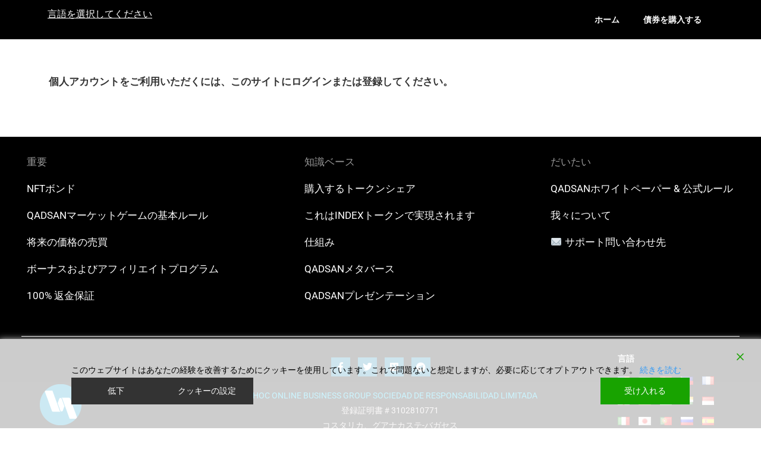

--- FILE ---
content_type: text/css
request_url: https://qadsan.com/wp-content/plugins/wp-recall/add-on/theme-sunshine/style.css?ver=16.26.5
body_size: 2290
content:
#rcl-office {
    background: rgba(236, 240, 241, .3);
}

/* блок lk-conteyner start */
#lk-conteyner {
    background-color: #e3e3e3;
    overflow: hidden;
    position: relative;
}

.lk-sidebar {
    float: left;
    line-height: 1; /*++Twenty16++*/
}

/* блок lk-conteyner end */

/* START upload cover */
#rcl-office .rcl-cover-icon {
    background: rgba(0, 0, 0, 0.3);
    color: #ddd;
    float: right;
    font-size: 26px;
    padding: 4px 7px;
    z-index: 3;
}

#rcl-office .rcl-cover-icon:hover {
    color: #eee;
}

/* END upload cover */

/* START кнопки lite */
.cab_bttn_lite {
    float: right;
}

.cab_bttn_lite > span {
    display: inline-block;
}

.cab_bttn_lite .recall-button {
    padding: 0;
}

.cab_bttn_lite .rcli {
    display: none;
}

.cab_bttn_lite .rcl-tab-button a > span {
    color: #ccc;
    display: table;
    text-align: center;
}

.cab_bttn_lite .rcl-tab-button span span {
    background: transparent;
    color: #fff;
    display: table-header-group;
    font-size: 20px;
    font-weight: bold;
    padding: 0;
    text-align: center;
}

#lk-conteyner .cab_bttn_lite .rcl-tab-button span span > span {
    display: table;
}

/* END кнопки lite */

/* START аватар и элементы управления внутри него */
#rcl-avatar {
    border: 5px solid #fff;
    box-sizing: border-box;
    display: inline-block;
    height: 100%;
    width: 100%;
}

#rcl-avatar img {
    border-radius: 0;
    display: inline-block;
    height: auto;
    margin: 0;
    max-height: 100%;
    max-width: 100%;
    padding: 0;
    width: 100%;
    float: none;
    background-size: cover;
}

#rcl-avatar .avatar-icons {
    height: 100%;
    left: 0;
    position: absolute;
    top: 0;
    width: 100%;
}

#rcl-avatar .avatar-icons .rcl-avatar-icon {
    position: absolute;
}

#rcl-avatar .avatar-icons .rcl-avatar-icon a {
    background: rgb(216, 231, 238);
    color: rgb(229, 57, 53);
    font-size: 20px;
    opacity: 0.7;
    padding: 5px;
}

#rcl-avatar .avatar-icons .rcl-avatar-icon a:hover {
    opacity: 1;
}

#rcl-avatar .icon-avatar-delete {
    display: none;
    right: 0;
    top: 0;
}

#rcl-avatar:hover .icon-avatar-delete {
    display: block;
}

#rcl-avatar .icon-avatar-upload {
    bottom: 0;
    left: 0;
}

#rcl-avatar .icon-user-info {
    left: 0;
    top: 0;
}

/* END аватар и элементы управления внутри него */

.office-sunshine #lk-conteyner {
    background-position: 50% 50%;
    background-repeat: no-repeat;
    background-size: cover;
    margin: 0 auto;
    max-width: 1280px;
    padding: 0;
}

.office-sunshine #lk-conteyner::after {
    background: rgba(0, 0, 0, 0) linear-gradient(to bottom, rgba(0, 0, 0, 0), rgba(0, 0, 0, 0.7)) repeat scroll 0 0;
    bottom: 0;
    content: "";
    display: block;
    height: 38%;
    left: 0;
    pointer-events: none;
    position: absolute;
    width: 100%;
    z-index: 1;
}

.cab_header {
    float: right;
    margin: 15px 0 8px;
    min-height: 5px;
}

.cab_content {
    display: inline-block;
    margin: 90px 0 0;
    min-height: 230px;
    position: relative;
    width: 100%;
    z-index: 2;
}

.cab_content .lk-sidebar {
    height: 200px;
    margin: 0 30px;
    width: 200px;
}

.lk-sidebar .lk-avatar {
    background: #ddd;
    box-shadow: 0 0 0 5px #fff;
    height: 100%;
    width: 100%;
}

.cab_title {
    display: inline-block;
    width: calc(100% - 265px);
}

.office-sunshine .cab_title h2 {
    color: #fff;
    font-size: 34px;
    line-height: 1.1;
    padding: 0;
    text-shadow: 1px 0 1px #000;
}

.office-sunshine .rcl-action {
    color: #ddd;
    font-size: 14px;
    margin: 0 0 0 10px;
}

.cab_bttn {
    display: inline-block;
    margin: 10px 0 2px;
    width: calc(100% - 265px);
}

.cab_footer .cab_bttn a:hover {
    background: rgba(0, 0, 0, 0.4);
    opacity: 0.8;
}

.cab_bttn > div,
.cab_bttn > span {
    display: inline-block;
    margin: 1px;
}

.cab_bttn_lite {
    bottom: 15px;
    position: absolute;
    right: 15px;
}

#rcl-office .cab_bttn_lite .rcl-tab-button .rcl-menu-notice span {
    display: inline-block;
}

/* START для сайдбара-виджета */
.cabinet_sidebar_after,
.cabinet_sidebar_before {
    margin: 4px 0;
}

.cab_content_blk {
    display: flex;
}

.cab_content_blk #lk-content {
    width: 99%;
}

#lk-content + .rcl-notice {
    flex-shrink: 0;
}

.cab_sidebar {
    border-left: 1px solid #e5e5e5;
    flex-shrink: 0;
    margin: 0;
    max-width: 280px;
    padding: 5px;
}

.cab_sidebar .panel_lk_recall .rcl-widget-buttons {
    overflow: hidden;
}

.vertical-menu .cab_content_blk .recall_content_block.active {
    min-width: 380px;
}

/* END для сайдбара-виджета */

/* START стили кнопок для скрипта */
#lk-menu a {
    margin: 0 3px 0 0;
    opacity: 1;
    padding: 0;
}

#lk-menu a .rcli {
    background: rgba(0, 0, 0, 0.1);
    font-size: 16px;
    padding: 7px;
    vertical-align: middle;
}

#lk-menu a span {
    font-size: 14px;
    margin: 0;
    padding: 0 8px;
    vertical-align: middle;
}

.horizontal-menu #rcl-tabs {
    position: relative;
}

.horizontal-menu #lk-menu {
    font-family: unset; /* IE edge fix */
    padding: 3px;
    width: calc(100% - 30px); /* отступ на гамбургер */
}

#lk-menu .hideshow a.bars {
    margin: 0;
    max-height: 30px;
    padding: 4px 7px;
}

#lk-menu a.bars .rcli {
    background: transparent;
    font-size: 23px;
    padding: 0;
}

#sunshine_ext_menu {
    opacity: 0;
    position: absolute;
    right: 0;
    top: 0;
    transition: top 0.25s ease-in-out 0s;
    z-index: -1;
}

#sunshine_ext_menu.bounce {
    opacity: 1;
    z-index: 1000;
}

#sunshine_ext_menu ul {
    background: #f8f8f8;
    line-height: 1;
    list-style: none;
    margin: 0;
    padding: 3px 3px 0;
    width: 200px;
}

#sunshine_ext_menu a {
    border-bottom: 3px solid #f8f8f8;
    display: flex;
    margin: 0;
    padding: 0;
    white-space: normal;
    width: 100%;
}

#sunshine_ext_menu a .rcli {
    background: rgba(0, 0, 0, 0.1);
    display: flex;
    flex-direction: column;
    font-size: 16px;
    justify-content: center;
    min-width: 35px;
}

#sunshine_ext_menu a span {
    font-size: 14px;
    margin: 0;
    padding: 10px 10px 10px 8px;
}

/* END стили кнопок для скрипта */

/* START left buttons */
.vertical-menu #lk-menu a .rcli {
    box-sizing: border-box;
    display: table-cell;
    width: 35px;
}

.vertical-menu #lk-menu a span {
    display: table-cell;
    padding: 5px;
}

/* END left buttons */

/* START responsive */
@media screen and (max-width: 800px) {
    .office-sunshine #lk-conteyner::after {
        height: 25%;
    }

    .cab_content {
        margin: 50px 0 0;
        min-height: 175px;
    }

    .office-sunshine .lk-sidebar {
        height: 150px;
        margin: 0 20px;
        width: 150px;
    }

    .lk-sidebar .lk-avatar {
        box-shadow: 0 0 0 4px #fff;
    }

    .cab_bttn,
    .cab_title {
        width: calc(100% - 205px);
    }

    .office-sunshine .cab_title h2 {
        font-size: 26px;
    }

    .office-sunshine .rcl-action {
        font-size: 13px;
        line-height: 1;
    }
}

@media screen and (max-width: 768px) {
    .cab_content_blk {
        display: block;
    }

    .cab_sidebar,
    .rcl-content {
        border: 0;
        max-width: none;
    }

    .vertical-menu .cab_content_blk .recall_content_block.active {
        min-width: auto;
    }
}

@media screen and (max-width: 667px) {
    .cab_header {
        margin: 8px 0 0;
    }

    .cab_content {
        margin: 15px 0 0;
        min-height: 140px;
    }

    .cab_center {
        min-height: 45px;
    }

    .office-sunshine .lk-sidebar {
        height: 80px;
        margin: 0 15px;
        width: 80px;
    }

    .lk-sidebar .lk-avatar {
        box-shadow: 0 0 0 3px #fff;
    }

    .office-sunshine .rcl-avatar-delete {
        padding: 5px 6px;
    }

    .office-sunshine .cab_title h2 {
        font-size: 20px;
    }

    .cab_bttn,
    .cab_title {
        width: calc(100% - 155px);
    }

    .cab_bttn_lite {
        bottom: 0;
        margin: 8px 0;
        position: relative;
    }
}

@media screen and (max-width: 480px) {
    .cab_content {
        margin: 8px 0 0;
    }

    .cab_center {
        display: inline-block;
        margin: 0 5px;
        text-align: center;
        width: 100%;
    }

    .office-sunshine .lk-sidebar {
        display: block;
        float: none;
        height: 210px;
        margin: 15px auto 10px;
        width: 210px;
    }

    .lk-sidebar .lk-avatar {
        box-shadow: 0 0 0 5px #fff;
    }

    .cab_bttn,
    .cab_title {
        width: 100%;
    }

    .cab_content .cab_footer {
        text-align: center;
    }

    .cab_bttn_lite {
        display: table;
        float: none;
        margin: 8px auto;
        right: 0;
    }
}

@media screen and (max-width: 360px) {
    #lk-conteyner .cab_bttn_lite .rcl-tab-button span span {
        display: table-header-group;
    }
}

@media screen and (max-width: 320px) {
    .office-sunshine .lk-sidebar {
        height: 205px;
        width: 205px;
    }
}

/* END responsive */

--- FILE ---
content_type: text/css
request_url: https://qadsan.com/wp-content/wp-recall/add-on/partner-network/modules/content-manager/assets/style.css?ver=16.26.5
body_size: 576
content:
.rcl-content-manager .rcl-pager{
	text-align: right;
}
.rcl-content-manager .manager-buttons{
	text-align: right;
}

#rcl-manager-filter{
	float: left;
	width: 300px;
	margin-right: 10px;
	padding: 10px;
	position: relative;
}
#rcl-manager-filter.dropdown-filter{
	float:none;
	margin: 0;
	padding: 0;
}
#rcl-manager-filter .switch-button{
	display: block;
    text-align: center;
    padding: 10px;
    border: 1px solid #ccc;
    border-radius: 5px;
    line-height: 1;
}
#rcl-manager-filter .filter-content{
	position: absolute;
	z-index: 9;
	background: #fff;
	box-shadow: 2px 2px 2px #ccc;
	padding: 10px;
	left: 0;
	max-height: 500px;
	overflow-y: auto;
	display: none;
	width: 100%;
	border-left: 1px solid #ccc;
}
#rcl-manager-filter .form-fields{
	/*display: flex;*/
}
#rcl-manager-filter .form-fields div{

}

#rcl-cols-manager{
	display: flex;
}
#rcl-cols-manager .cols-box{
	width: 50%;
	background: #ccc;
	margin: 10px;
	padding: 5px;
}
#rcl-cols-manager .list-title{
	text-align: center;
	font-weight: bold;
	background: #fff;
	padding: 10px;
}
#rcl-cols-manager .cols-list{
	height: 100%;
}
#rcl-cols-manager .single-col{
	margin: 5px 0 0 0;
	background: #ffeded;
	padding: 10px;
	border-radius: 3px;
	border: 1px solid #ccc;
}
#rcl-cols-manager .single-col:not(.disabled){
	cursor: move;
	background: #dbffdb;
}
#rcl-cols-manager .single-col.hidden{
	display:none;
}
#rcl-cols-manager .col-name{

}
#rcl-cols-manager .ui-sortable-placeholder {
	background: #fff;
	border: 2px dashed #aaa;
	box-sizing: border-box;
	height: 40px;
	width: 100%;
	margin: 10px 0;
}



--- FILE ---
content_type: text/css
request_url: https://qadsan.com/wp-content/wp-recall/add-on/partner-network/assets/style.css?ver=16.26.5
body_size: 414
content:
#pnt-map{
    line-height: 1;
    font-size: 18px;
}
#pnt-map .partner{
	position: relative;
	padding: 5px 0;
}
#pnt-map .partner:before{
	content: "";
	position: absolute;
	width: 18px;
	height: 2px;
	background: #ccc;
	top: 28px;
	left: -26px;
}
#pnt-map .partner-name{
	padding: 3px 0;
	display: flex;
	align-items: center;
}
#pnt-map .partner-name .avatar{
	margin-right: 10px;
	height: auto;
	width: auto;
}
#pnt-map .partners-map{
    flex-direction: column;
    padding: 0 0 0 25px;
    display: none;
    margin-left: 19px;
    border-left: 2px solid #ccc;
}
#pnt-map > .partners-map{
    display: flex;
	margin-left: 0;
	padding-left: 0;
    border-left: 0;
}
#pnt-map .partner:hover > .partners-map,
#pnt-map > .partners-map > .partner > .partners-map{
    display: flex;
}
#pnt-map .partner:hover > .partner-name{
	color: #aa5913;
	background: #ffe8c6;
}

#pnt-map .referrals-counter{
	font-size: 14px;
	color: #9b9b9b;
	margin-left: 5px;
}
#pnt-map .load-level-map{
	padding: 7px 0px;
	display: inline-block;
	font-size: 14px;
}

--- FILE ---
content_type: text/css
request_url: https://qadsan.com/wp-content/themes/oceanwp-qadsan-theme/assets/pages/index.css?v&ver=6.8.3
body_size: 3894
content:
@import "../vendor/normalize.css";
@import "../vendor/fonts.css";
.body {
  font-family: "SFProDisplay";
  max-width: 1440px;
  min-width: 320px;
  margin: 0 auto;
}

button {
  cursor: pointer;
}

.content {
  max-width: 1110px;
  margin: auto;
}

@media screen and (max-width: 1024px) {
  .content {
    max-width: 900px;
  }
}
@media screen and (max-width: 768px) {
  .content {
    max-width: 700px;
  }
}
@media screen and (max-width: 660px) {
  .content {
    max-width: 500px;
  }
}
@media screen and (max-width: 425px) {
  .content {
    max-width: 300px;
  }
}
.header__airdrop {
  display: flex;
  justify-content: center;
  background-color: #CCF8C4;
}

.about {
  background-image: url(../image/back-about.png);
  background-repeat: no-repeat;
  background-size: cover;
}
.about__logo {
  width: 340px;
  margin: 37px 0 0 0;
}
.about__conteiner {
  display: flex;
  align-items: center;
}
.about__info {
  display: flex;
  flex-direction: column;
  color: #ffffff;
  max-width: 670px;
  margin-top: 20px;
}
.about__title {
  font-weight: bold;
  font-size: 50px;
  line-height: 67px;
  margin: 0;
}
.about__caption {
  font-weight: 500;
  font-size: 30px;
  line-height: 47px;
  margin: 25px 0 0;
}
.about__caption_moneyback {
  font-size: 20px;
  line-height: 27px;
  margin: 0 0 0 20px;
}
.about__caption_moneyback_link {
  color: #fc806c;
  text-decoration: underline;
}
.about__image {
  /* margin: 0 0 47px 133px; */
}
.about__image__mobile {
  display: none;
}

.moneyback {
  display: flex;
  align-content: space-around;
  margin: 30px 0;
  align-items: center;
}

.buy-button {
  background: linear-gradient(230.25deg, #45de67 4.82%, #039a00 91.47%);
  box-shadow: 0px 4px 30px rgba(74, 222, 255, 0.32);
  border-radius: 4px;
  color: #fff;
  width: 300px;
  height: 48px;
  font-weight: 700;
  font-size: 24px;
  line-height: 29px;
  margin-bottom: 20px;
  display: flex;
  justify-content: center;
  align-items: center;
}

.buy-button :hover {
  color: #fff;
}

@media screen and (max-width: 1400px) {
  .about__image {
    margin-left: 0;
    width: 100%;
  }
}
@media screen and (max-width: 1024px) {
  .about__info {
    max-width: 500px;
  }
}
@media screen and (max-width: 768px) {
  .about__conteiner {
    flex-direction: column;
    align-items: center;
  }
  .about__info {
    margin-top: 74px;
    margin-bottom: 50px;
  }
  .about__image {
    display: none;
  }
  .about__image__mobile {
    display: flex;
    width: 100%;
  }
}
@media screen and (max-width: 660px) {
  .about__title {
    font-size: 29px;
    line-height: 30px;
  }
  .about__caption {
    font-size: 15px;
    line-height: 18px;
  }
}
@media screen and (max-width: 400px) {
  .about__caption_moneyback {
    font-size: 16px;
    line-height: 23px;
  }
  .about__logo {
    width: 100%;
  }
  .header__airdrop {
    flex-direction: column;
    align-items: center;
  }
}
.reg-form {
  width: 380px;
  background-color: #fff;
  box-shadow: 0px 32px 67px rgba(37, 41, 141, 0.08);
  border-radius: 8px;
  display: flex;
  justify-content: center;
  flex-direction: column;
  align-items: center;
  overflow: hidden;
  z-index: 2;
}
.reg-form__title {
  font-weight: bold;
  font-size: 23px;
  line-height: 27px;
  color: #232323;
  margin: 52px 0 41px 0;
}
.reg-form__button {
  width: 314px;
  height: 48px;
  margin-bottom: 23px;
  border: none;
  background-position: center;
}
.reg-form__button_type_facebook {
  background-image: url(../image/facebook-Button.svg);
}
.reg-form__button_type_google {
  background-image: url(../image/google-Button.svg);
}
.reg-form__button_type_email {
  background-image: url(../image/email-Button.svg);
  background-repeat: no-repeat;
  background-position: center;
  background-color: #fff;
  border: 1px solid #747474;
  box-sizing: border-box;
  margin-bottom: 16px;
}
.reg-form__rules {
  max-width: 237px;
  font-weight: 500;
  font-size: 14px;
  line-height: 17px;
  text-align: center;
  color: #747474;
}
.reg-form__link {
  font-weight: 500;
  font-size: 21px;
  margin: 24px 0;
  line-height: 18px;
  -webkit-text-decoration-line: underline;
          text-decoration-line: underline;
  color: #284aff;
}

@media screen and (max-width: 660px) {
  .reg-form {
    width: 350px;
  }
  .reg-form__title {
    font-size: 17px;
    line-height: 31px;
    margin: 10px;
  }
  .reg-form__rules {
    font-size: 10px;
    line-height: 12px;
  }
  .reg-form__link {
    font-size: 14px;
    line-height: 18px;
  }
  .reg-form__button {
    width: 229px;
    height: 39px;
  }
}
@media screen and (max-width: 360px) {
  .reg-form {
    width: 300px;
  }
}
.advantages {
  background-image: url(../image/back-advantages.png);
  background-repeat: no-repeat;
  min-height: 780px;
  background-position: bottom;
}
.advantages__title {
  font-weight: bold;
  font-size: 64px;
  line-height: 76px;
  max-width: 644px;
  margin: 93px 0 70px 0;
}
.advantages__list {
  display: grid;
  grid-template-columns: repeat(auto-fill, minmax(457px, 1fr));
  -moz-column-gap: 40px;
       column-gap: 40px;
  row-gap: 110px;
  list-style: none;
  margin-bottom: 50px;
  padding: 0;
}
.advantages__contein {
  display: flex;
}
.advantages__text {
  display: flex;
  flex-direction: column;
  margin: 0 0 0 21px;
}
.advantages__name {
  margin: 0;
  font-weight: bold;
  font-size: 33px;
  line-height: 39px;
  max-width: 402px;
}
.advantages__caption {
  font-size: 20px;
  line-height: 24px;
}

@media screen and (max-width: 660px) {
  .advantages__title {
    font-size: 25px;
    line-height: 30px;
  }
  .advantages__name {
    font-size: 18px;
    line-height: 21px;
  }
  .advantages__caption {
    font-size: 12px;
    line-height: 14px;
  }
  .advantages__list {
    display: flex;
    flex-direction: column;
  }
}
.charts__title {
  font-weight: bold;
  font-size: 58px;
  line-height: 96px;
  margin-bottom: 30px;
}
.charts__list {
  display: grid;
  grid-template-columns: repeat(auto-fill, minmax(300px, 1fr));
  justify-items: center;
  gap: 40px;
  list-style: none;
  padding: 0;
  margin: 0;
}
.charts__item {
  list-style: none;
  padding: 25px;
  position: relative;
}
.charts__item_index {
  max-width: 700px;
}
.charts__item_index_title {
  text-align: center;
  letter-spacing: 2px;
  margin-bottom: 10px;
}
.charts__item_index_caption {
  text-align: center;
  margin: 15px 0 0;
  line-height: 20px;
}
.charts__item_index_caption-second {
  text-align: center;
  letter-spacing: 1px;
}
.charts__item_index_caption-second_link {
  margin-left: 5px;
  color: #fc806c;
  text-decoration: underline;
}
.charts__item:hover {
  border-radius: 5px;
  box-shadow: 0px 4px 27px rgba(0, 0, 0, 0.11);
}
.charts__action {
  display: flex;
  justify-content: center;
  margin-top: 70px;
}
.charts__button {
  background: linear-gradient(230.25deg, #FF630B 4.82%, #FF0000 91.47%);
  box-shadow: 0px 4px 68px rgba(255, 89, 74, 0.63);
  border-radius: 4px;
  padding: 20px 197px;
  border: none;
  font-weight: bold;
  font-size: 24px;
  line-height: 29px;
  color: #FFFFFF;
}
.charts__button:hover {
  transform: scale(0.95);
}
.charts__buttons {
  margin-top: 30px;
  display: flex;
  justify-content: space-around;
}
.charts__buttons__title {
  font-size: 23px;
  line-height: 37px;
  color: #29083D;
  margin: 0;
  text-align: center;
}
.charts__buttons:disabled {
  cursor: not-allowed;
}

.companies {
  width: 63%;
  margin: 70px auto 0;
  font-weight: 700;
  font-size: 28px;
  line-height: 39px;
}

.open-trust {
  width: 300px;
  height: 50px;
}
.open-trust__albedo {
  background-color: #fff;
  border-radius: 10px;
}
.open-trust__albedo_img {
  width: 100px;
}
.open-trust__freighter {
  background-color: #fff;
  border-radius: 10px;
}
.open-trust__freighter_img {
  width: 100px;
}

.open-trust:hover {
  transform: scale(0.95);
}

@media screen and (max-width: 660px) {
  .charts__button {
    padding: 10px 97px;
  }
  .charts__title {
    font-size: 25px;
    line-height: 29px;
  }
  .charts__buttons {
    flex-direction: column;
    align-items: center;
  }
}
@media screen and (max-width: 425px) {
  .charts__button {
    padding: 10px 70px;
  }
}
.assets__content {
  display: flex;
  justify-content: space-between;
}
.assets__content__index {
  align-items: center;
}
.assets__name {
  font-weight: bold;
  font-size: 30px;
  line-height: 39px;
  margin: 0 0 20px 0;
}
.assets__procents {
  display: flex;
  justify-content: space-between;
}
.assets__price {
  display: flex;
  font-weight: bold;
  font-size: 23px;
  line-height: 25px;
  align-items: center;
}
.assets__price_now_in_doll {
  margin: 0 10px 0 0;
}
.assets__price_variance {
  font-weight: normal;
  font-size: 16px;
  line-height: 20px;
  color: #30a326;
}
.assets__icon {
  width: 72px;
  height: 72px;
}
.assets__button__contain {
  display: flex;
  justify-content: center;
}

.button__buy__asset {
  width: 289px;
  height: 50px;
  border: 2px solid #16ae1e;
  filter: drop-shadow(0px 4px 68px rgba(255, 89, 74, 0.63));
  border-radius: 4px;
  font-weight: 700;
  font-size: 24px;
  line-height: 29px;
  color: #16ae1e;
  display: flex;
  justify-content: center;
  align-items: center;
}

@media screen and (max-width: 660px) {
  .assets__icon {
    width: 50px;
    height: 50px;
  }
  .assets__name {
    font-size: 28px;
    line-height: 33px;
  }
}
.work__title {
  font-weight: bold;
  font-size: 72px;
  line-height: 86px;
  color: #29083D;
  margin: 75px 0 0;
}
.work__title_span {
  color: #6A2E8E;
}
.work__list {
  margin-top: 40px;
  display: flex;
  flex-direction: column;
  padding: 0;
}
.work__item {
  display: flex;
  list-style: none;
  align-items: center;
}
.work__item_caption {
  font-weight: 500;
  font-size: 23px;
  line-height: 27px;
  color: #29083D;
  margin-left: 25px;
  max-width: 300px;
}
.work__item:nth-child(2n) {
  justify-content: center;
}
.work__item:nth-child(3n) {
  justify-content: end;
}
.work__table {
  margin-top: 130px;
  margin-bottom: 168px;
}
.work__contein-table {
  display: flex;
  overflow-x: auto;
}

@media screen and (max-width: 660px) {
  .work__title {
    font-size: 25px;
    line-height: 30px;
  }
}
.reviews {
  position: relative;
  margin-top: 40px;
}
.reviews__contein {
  display: flex;
  align-items: center;
  justify-content: center;
}
.reviews__title {
  font-weight: bold;
  font-size: 72px;
  line-height: 66px;
  color: #000000;
  margin: 0;
}
.reviews__woman {
  z-index: -1;
  height: 500px;
}
.reviews__info {
  position: relative;
}
.reviews__button {
  background: linear-gradient(89.8deg, #8b1895 22.22%, #2840c0 110.59%);
  border-radius: 0px 13px 13px 13px;
  transform: rotate(-3.69deg);
  font-weight: bold;
  font-size: 57px;
  line-height: 66px;
  color: #ffffff;
  transform: rotate(-3.69deg);
  border: none;
  padding: 10px 28px;
  min-width: 600px;
}
.reviews__ellipse {
  position: absolute;
  top: 0;
  left: 30%;
  z-index: -1;
}
.reviews__wing {
  position: absolute;
  top: 20%;
  left: 80%;
}
.reviews__wave {
  position: absolute;
  top: 55%;
  width: 100%;
}
.reviews__also_wave {
  position: absolute;
  top: 110%;
  width: 100%;
}
.reviews__text {
  display: flex;
  flex-direction: column;
  align-items: center;
  margin-left: 80px;
  margin-right: 20px;
  position: relative;
}
.reviews__autor {
  font-weight: bold;
  font-size: 35px;
  line-height: 60px;
  color: #232323;
  margin: 50px 0 37px 0;
}
.reviews__quote {
  font-size: 22px;
  font-weight: normal;
  line-height: 26px;
  color: #4a4a4a;
  max-width: 560px;
  margin: 0;
}
.reviews__marks {
  position: absolute;
}
.reviews__marks_type_up {
  top: 40%;
  left: -5%;
}
.reviews__marks_type_bottom {
  bottom: 0;
  right: 0;
}

@media screen and (max-width: 1235px) {
  .reviews__title {
    font-size: 52px;
    line-height: 56px;
  }
  .reviews__button {
    font-size: 34px;
    line-height: 40px;
    min-width: 400px;
  }
  .reviews__wing {
    top: 15%;
    left: 50%;
  }
  .reviews__also_wave {
    top: 120%;
  }
  .reviews__woman {
    height: 100%;
    width: 35%;
  }
}
@media screen and (max-width: 768px) {
  .reviews__ellipse {
    width: 50%;
  }
  .reviews__quote {
    font-size: 10px;
    line-height: 12px;
  }
  .reviews__wing {
    top: 25%;
    left: 40%;
    width: 50px;
  }
  .reviews__title {
    font-size: 24px;
    line-height: 25px;
  }
  .reviews__button {
    font-size: 17px;
    line-height: 17px;
    min-width: 167px;
  }
  .reviews__autor {
    font-size: 12px;
    line-height: 14px;
    margin: 20px 0 11px 0;
  }
  .reviews__marks_type_up {
    top: 23%;
    left: -7%;
  }
}
@media screen and (max-width: 425px) {
  .reviews__text {
    margin-left: 0;
  }
  .reviews__button {
    padding: 10px 8px;
  }
  .reviews__wing {
    top: 20%;
    left: 50%;
  }
  .reviews__marks_type_up {
    left: 0;
  }
  .reviews__marks_type_bottom {
    bottom: 0;
    right: 0;
  }
}
.always {
  margin-top: 180px;
  background-color: #F0F9FF;
  position: relative;
}
.always__content {
  display: flex;
  justify-content: space-evenly;
  padding-bottom: 150px;
}
.always__title {
  font-weight: bold;
  font-size: 58px;
  line-height: 96px;
  margin: 0 0 21px 0;
}
.always__caption {
  font-size: 22px;
  line-height: 26px;
  color: #4A4A4A;
  max-width: 580px;
}
.always__icons {
  position: absolute;
  bottom: 5%;
  width: 70%;
}

@media screen and (max-width: 1024px) {
  .always__icons {
    width: 90%;
  }
}
@media screen and (max-width: 768px) {
  .always {
    margin-top: 80px;
  }
  .always__icons {
    display: none;
  }
  .always__content {
    flex-direction: column;
    align-items: center;
  }
}
@media screen and (max-width: 500px) {
  .always__title {
    font-size: 25px;
    line-height: 29px;
  }
  .always__caption {
    font-size: 10px;
  }
}
.footer {
  background: #dfeefb;
  padding-bottom: 30px;
  font-weight: 400;
  font-size: 12px;
  line-height: 17px;
}
.footer__links {
  display: grid;
  grid-template-columns: repeat(auto-fill, minmax(250px, 1fr));
  justify-items: start;
  align-items: start;
}
.footer__list {
  margin: 20px 0;
  padding: 0;
  list-style: none;
}
.footer__list_title {
  font-weight: bold;
  font-size: 18px;
  line-height: 26px;
  color: #4a4a4a;
  margin-bottom: 15px;
}
.footer__item {
  margin-top: 20px;
}
.footer__link {
  text-decoration: none;
  color: #4a4a4a;
  font-size: 16px;
}
.footer__text {
  text-align: center;
  color: #868686;
  margin: 30px auto 0;
}
.footer__copyright {
  text-align: center;
  color: #868686;
  display: flex;
  align-items: center;
  justify-content: center;
}

.trades {
  display: flex;
  flex-direction: column;
  align-items: center;
  margin: 40px;
  position: fixed;
  right: 0;
  bottom: 0;
  overflow: hidden;
  width: 300px;
  padding: 10px 15px;
  z-index: 4;
  background: #fff;
  box-shadow: 0px -1px 40px rgba(27, 43, 126, 0.25);
  border-radius: 8px;
}

.operations__list {
  border-bottom: 1px solid #dbdbdb;
  font-size: 13px;
  width: 100%;
  padding-bottom: 25px;
  line-height: 1.1;
  word-break: break-all;
  opacity: 1;
  font-weight: 400;
  visibility: visible;
  transition: visibility 0.5s, opacity 0.5s linear;
}
.operations__text {
  display: flex;
  flex-direction: column;
  align-items: center;
  font-size: 18px;
  line-height: 29px;
}
.operations__name {
  display: flex;
  align-items: center;
  justify-content: space-between;
  width: 100%;
}
.operations__title {
  display: flex;
  justify-content: center;
  align-items: center;
  margin: 15px 0;
}
.operations__title_text {
  margin: 0;
  font-weight: bold;
  font-size: 20px;
  text-transform: uppercase;
  color: #28CD6A;
}
.operations__img {
  width: 20px;
  margin-right: 15px;
}
.operations__content {
  margin: 0;
}
.operations__price {
  font-weight: 800;
  font-size: 18px;
  line-height: 29px;
}
.operations__link {
  margin-left: 15px;
}
.operations__link_icon {
  color: #28CD6A;
  width: 20px;
}

.price {
  display: flex;
  align-items: center;
}

.popup__button__close {
  position: relative;
}

.popup__close {
  width: 10px;
  position: absolute;
  right: 0.8em;
  top: 0.5em;
  transition: 0.2s ease-in-out;
  cursor: pointer;
}

.date {
  margin: 0;
}

@media screen and (max-width: 750px) {
  .tades {
    display: none;
  }
}
.overlay {
  position: fixed;
  top: 0;
  bottom: 0;
  left: 0;
  right: 0;
  background: rgba(0, 0, 0, 0.7);
  transition: opacity 500ms;
  visibility: hidden;
  opacity: 0;
  z-index: 5;
}

.active {
  visibility: visible;
  opacity: 1;
}

.popup {
  margin: 70px auto;
  padding: 20px;
  background: #fff;
  border-radius: 5px;
  width: 50%;
  position: relative;
  transition: all 5s ease-in-out;
}

.popup h2 {
  margin-top: 0;
  color: #333;
  font-family: Tahoma, Arial, sans-serif;
}

.popup .close {
  position: absolute;
  top: 20px;
  right: 30px;
  transition: all 200ms;
  font-size: 30px;
  font-weight: bold;
  text-decoration: none;
  color: #333;
}

.popup .close:hover {
  color: #06D85F;
}

.popup .content {
  max-height: 30%;
  overflow: auto;
}

@media screen and (max-width: 700px) {
  .box {
    width: 70%;
  }
  .popup {
    width: 70%;
  }
}
.loader {
  position: fixed;
  background: #f1f2f3;
  opacity: 0.7;
  width: 100%;
  height: 100%;
  left: 0;
  top: 0;
  z-index: 6;
  display: flex;
  align-items: center;
  justify-content: center;
}

.loader__charts {
  position: absolute;
  background: #fff;
  width: 100%;
  height: 100%;
  z-index: 6;
  display: flex;
  align-items: center;
  justify-content: center;
}

.not-active {
  display: none;
}

.trade {
  position: relative;
}
.trade__title {
  margin-top: 40px;
  font-weight: bold;
  font-size: 58px;
  line-height: 96px;
}
.trade__item {
  display: flex;
  align-items: center;
  justify-content: center;
  background: #fff;
  margin: 50px;
}
.trade__img {
  width: 150px;
}

@media screen and (max-width: 768px) {
  .trade__title {
    font-size: 25px;
    line-height: 29px;
  }
}
.swiper {
  width: 100%;
  height: auto;
}

.swiper__reviews {
  margin-left: auto;
  margin-right: auto;
  position: relative;
  overflow: hidden;
  list-style: none;
  padding: 0;
  z-index: 1;
}

.swiper__trade {
  display: flex;
}

.swiper-button-next-unique {
  cursor: pointer;
  top: 65%;
  width: 46px;
  height: 40px;
  position: absolute;
  background-image: url(../image/ArrowLeft.svg);
  background-repeat: no-repeat;
  background-position: center;
  z-index: 10;
}

.swiper-button-prev-unique {
  cursor: pointer;
  top: 65%;
  right: 130px;
  width: 46px;
  height: 40px;
  position: absolute;
  background-image: url(../image/ArrowRight.svg);
  background-repeat: no-repeat;
  background-position: center;
  z-index: 10;
}

.swiper-button-next_reviews {
  cursor: pointer;
  top: 50%;
  width: 46px;
  height: 40px;
  position: absolute;
  background-image: url(../image/ArrowLeft.svg);
  background-repeat: no-repeat;
  background-position: center;
  z-index: 10;
}

.swiper-button-prev_reviews {
  cursor: pointer;
  top: 50%;
  right: 130px;
  width: 46px;
  height: 40px;
  position: absolute;
  background-image: url(../image/ArrowRight.svg);
  background-repeat: no-repeat;
  background-position: center;
  z-index: 10;
}

.swiper-pagination-bullets-dynamic {
  bottom: -10px !important;
}

@media screen and (max-width: 1024px) {
  .swiper__trade {
    flex-direction: column;
  }
  .swiper-button-next-unique {
    left: 0;
  }
  .swiper-button-prev-unique {
    right: 0;
  }
  .swiper-button-next_reviews {
    top: 0;
  }
  .swiper-button-prev_reviews {
    top: 0;
  }
}
@media screen and (max-width: 768px) {
  .swiper-button-next-unique {
    left: 0;
    top: 50%;
  }
  .swiper-button-prev-unique {
    right: 0;
    top: 50%;
  }
  .swiper-button-next_reviews {
    left: 0;
    top: 0;
  }
  .swiper-button-prev_reviews {
    right: 0;
    top: 0;
  }
}/*# sourceMappingURL=index.css.map */


--- FILE ---
content_type: text/css
request_url: https://qadsan.com/wp-content/uploads/elementor/css/post-155.css?ver=1762133878
body_size: 650
content:
.elementor-155 .elementor-element.elementor-element-913c692:not(.elementor-motion-effects-element-type-background), .elementor-155 .elementor-element.elementor-element-913c692 > .elementor-motion-effects-container > .elementor-motion-effects-layer{background-color:#000000;}.elementor-155 .elementor-element.elementor-element-913c692{transition:background 0.3s, border 0.3s, border-radius 0.3s, box-shadow 0.3s;}.elementor-155 .elementor-element.elementor-element-913c692 > .elementor-background-overlay{transition:background 0.3s, border-radius 0.3s, opacity 0.3s;}.elementor-widget-nav-menu .elementor-nav-menu .elementor-item{font-family:var( --e-global-typography-primary-font-family ), Sans-serif;font-weight:var( --e-global-typography-primary-font-weight );}.elementor-widget-nav-menu .elementor-nav-menu--main .elementor-item{color:var( --e-global-color-text );fill:var( --e-global-color-text );}.elementor-widget-nav-menu .elementor-nav-menu--main .elementor-item:hover,
					.elementor-widget-nav-menu .elementor-nav-menu--main .elementor-item.elementor-item-active,
					.elementor-widget-nav-menu .elementor-nav-menu--main .elementor-item.highlighted,
					.elementor-widget-nav-menu .elementor-nav-menu--main .elementor-item:focus{color:var( --e-global-color-accent );fill:var( --e-global-color-accent );}.elementor-widget-nav-menu .elementor-nav-menu--main:not(.e--pointer-framed) .elementor-item:before,
					.elementor-widget-nav-menu .elementor-nav-menu--main:not(.e--pointer-framed) .elementor-item:after{background-color:var( --e-global-color-accent );}.elementor-widget-nav-menu .e--pointer-framed .elementor-item:before,
					.elementor-widget-nav-menu .e--pointer-framed .elementor-item:after{border-color:var( --e-global-color-accent );}.elementor-widget-nav-menu{--e-nav-menu-divider-color:var( --e-global-color-text );}.elementor-widget-nav-menu .elementor-nav-menu--dropdown .elementor-item, .elementor-widget-nav-menu .elementor-nav-menu--dropdown  .elementor-sub-item{font-family:var( --e-global-typography-accent-font-family ), Sans-serif;font-weight:var( --e-global-typography-accent-font-weight );}.elementor-155 .elementor-element.elementor-element-0928ece .elementor-menu-toggle{margin:0 auto;}.elementor-155 .elementor-element.elementor-element-0928ece .elementor-nav-menu .elementor-item{font-family:"Roboto", Sans-serif;font-weight:700;}.elementor-155 .elementor-element.elementor-element-0928ece .elementor-nav-menu--main .elementor-item{color:#FFFFFF;fill:#FFFFFF;}.elementor-155 .elementor-element.elementor-element-0928ece .elementor-nav-menu--main .elementor-item:hover,
					.elementor-155 .elementor-element.elementor-element-0928ece .elementor-nav-menu--main .elementor-item.elementor-item-active,
					.elementor-155 .elementor-element.elementor-element-0928ece .elementor-nav-menu--main .elementor-item.highlighted,
					.elementor-155 .elementor-element.elementor-element-0928ece .elementor-nav-menu--main .elementor-item:focus{color:#2DD9DE;fill:#2DD9DE;}.elementor-155 .elementor-element.elementor-element-0928ece .elementor-nav-menu--main:not(.e--pointer-framed) .elementor-item:before,
					.elementor-155 .elementor-element.elementor-element-0928ece .elementor-nav-menu--main:not(.e--pointer-framed) .elementor-item:after{background-color:#2DD9DE;}.elementor-155 .elementor-element.elementor-element-0928ece .e--pointer-framed .elementor-item:before,
					.elementor-155 .elementor-element.elementor-element-0928ece .e--pointer-framed .elementor-item:after{border-color:#2DD9DE;}body.elementor-page-155:not(.elementor-motion-effects-element-type-background), body.elementor-page-155 > .elementor-motion-effects-container > .elementor-motion-effects-layer{background-color:#0D0D0D;}@media(max-width:767px){.elementor-155 .elementor-element.elementor-element-574504f{width:100%;max-width:100%;}.elementor-155 .elementor-element.elementor-element-0928ece > .elementor-widget-container{margin:-12px 0px 0px 0px;padding:0px 0px 0px 0px;}}

--- FILE ---
content_type: text/css
request_url: https://qadsan.com/wp-content/uploads/elementor/css/post-173.css?ver=1762133902
body_size: 1601
content:
.elementor-173 .elementor-element.elementor-element-44e9bd4:not(.elementor-motion-effects-element-type-background), .elementor-173 .elementor-element.elementor-element-44e9bd4 > .elementor-motion-effects-container > .elementor-motion-effects-layer{background-color:#000000;}.elementor-173 .elementor-element.elementor-element-44e9bd4 > .elementor-container{max-width:1211px;}.elementor-173 .elementor-element.elementor-element-44e9bd4{transition:background 0.3s, border 0.3s, border-radius 0.3s, box-shadow 0.3s;padding:020px 0px 0px 0px;}.elementor-173 .elementor-element.elementor-element-44e9bd4 > .elementor-background-overlay{transition:background 0.3s, border-radius 0.3s, opacity 0.3s;}.elementor-bc-flex-widget .elementor-173 .elementor-element.elementor-element-955ac20.elementor-column .elementor-widget-wrap{align-items:flex-start;}.elementor-173 .elementor-element.elementor-element-955ac20.elementor-column.elementor-element[data-element_type="column"] > .elementor-widget-wrap.elementor-element-populated{align-content:flex-start;align-items:flex-start;}.elementor-widget-text-editor{font-family:var( --e-global-typography-text-font-family ), Sans-serif;font-weight:var( --e-global-typography-text-font-weight );color:var( --e-global-color-text );}.elementor-widget-text-editor.elementor-drop-cap-view-stacked .elementor-drop-cap{background-color:var( --e-global-color-primary );}.elementor-widget-text-editor.elementor-drop-cap-view-framed .elementor-drop-cap, .elementor-widget-text-editor.elementor-drop-cap-view-default .elementor-drop-cap{color:var( --e-global-color-primary );border-color:var( --e-global-color-primary );}.elementor-173 .elementor-element.elementor-element-af180f9 > .elementor-widget-container{margin:0px 0px 0px 0px;padding:0px 0px 0px 0px;}.elementor-173 .elementor-element.elementor-element-af180f9{font-family:"Roboto", Sans-serif;font-size:17px;font-weight:400;line-height:1.5em;color:#FFFFFF;}.elementor-bc-flex-widget .elementor-173 .elementor-element.elementor-element-672b78f.elementor-column .elementor-widget-wrap{align-items:flex-start;}.elementor-173 .elementor-element.elementor-element-672b78f.elementor-column.elementor-element[data-element_type="column"] > .elementor-widget-wrap.elementor-element-populated{align-content:flex-start;align-items:flex-start;}.elementor-173 .elementor-element.elementor-element-0911c2a > .elementor-widget-container{margin:0px 0px 0px 0px;padding:0px 0px 0px 0px;}.elementor-173 .elementor-element.elementor-element-0911c2a{font-family:"Roboto", Sans-serif;font-size:17px;font-weight:400;line-height:1.5em;color:#FFFFFF;}.elementor-bc-flex-widget .elementor-173 .elementor-element.elementor-element-c9b0e04.elementor-column .elementor-widget-wrap{align-items:flex-start;}.elementor-173 .elementor-element.elementor-element-c9b0e04.elementor-column.elementor-element[data-element_type="column"] > .elementor-widget-wrap.elementor-element-populated{align-content:flex-start;align-items:flex-start;}.elementor-173 .elementor-element.elementor-element-c9b0e04 > .elementor-element-populated{margin:0px 0px 0px 0px;--e-column-margin-right:0px;--e-column-margin-left:0px;padding:010px 0px 0px 0px;}.elementor-173 .elementor-element.elementor-element-a3e7831 > .elementor-widget-container{margin:0px 0px 0px 0px;padding:0px 0px 0px 0px;}.elementor-173 .elementor-element.elementor-element-a3e7831{font-family:"Roboto", Sans-serif;font-size:17px;font-weight:400;line-height:1.5em;color:#FFFFFF;}.elementor-173 .elementor-element.elementor-element-237f092:not(.elementor-motion-effects-element-type-background), .elementor-173 .elementor-element.elementor-element-237f092 > .elementor-motion-effects-container > .elementor-motion-effects-layer{background-color:#000000;}.elementor-173 .elementor-element.elementor-element-237f092 > .elementor-container{max-width:1228px;}.elementor-173 .elementor-element.elementor-element-237f092{transition:background 0.3s, border 0.3s, border-radius 0.3s, box-shadow 0.3s;}.elementor-173 .elementor-element.elementor-element-237f092 > .elementor-background-overlay{transition:background 0.3s, border-radius 0.3s, opacity 0.3s;}.elementor-widget-divider{--divider-color:var( --e-global-color-secondary );}.elementor-widget-divider .elementor-divider__text{color:var( --e-global-color-secondary );font-family:var( --e-global-typography-secondary-font-family ), Sans-serif;font-weight:var( --e-global-typography-secondary-font-weight );}.elementor-widget-divider.elementor-view-stacked .elementor-icon{background-color:var( --e-global-color-secondary );}.elementor-widget-divider.elementor-view-framed .elementor-icon, .elementor-widget-divider.elementor-view-default .elementor-icon{color:var( --e-global-color-secondary );border-color:var( --e-global-color-secondary );}.elementor-widget-divider.elementor-view-framed .elementor-icon, .elementor-widget-divider.elementor-view-default .elementor-icon svg{fill:var( --e-global-color-secondary );}.elementor-173 .elementor-element.elementor-element-6c04fca{--divider-border-style:solid;--divider-color:#FFFFFF;--divider-border-width:1px;}.elementor-173 .elementor-element.elementor-element-6c04fca .elementor-divider-separator{width:100%;}.elementor-173 .elementor-element.elementor-element-6c04fca .elementor-divider{padding-block-start:15px;padding-block-end:15px;}.elementor-173 .elementor-element.elementor-element-2da6281b{--grid-template-columns:repeat(0, auto);--icon-size:16px;--grid-column-gap:9px;--grid-row-gap:0px;}.elementor-173 .elementor-element.elementor-element-2da6281b .elementor-widget-container{text-align:center;}.elementor-173 .elementor-element.elementor-element-2da6281b > .elementor-widget-container{margin:0px 0px 0px 0px;padding:0px 0px 0px 0px;}.elementor-173 .elementor-element.elementor-element-2da6281b .elementor-social-icon{background-color:#0E7CA9;--icon-padding:0.5em;}.elementor-173 .elementor-element.elementor-element-7086254:not(.elementor-motion-effects-element-type-background), .elementor-173 .elementor-element.elementor-element-7086254 > .elementor-motion-effects-container > .elementor-motion-effects-layer{background-color:#090909;}.elementor-173 .elementor-element.elementor-element-7086254 > .elementor-container{max-width:1207px;}.elementor-173 .elementor-element.elementor-element-7086254{transition:background 0.3s, border 0.3s, border-radius 0.3s, box-shadow 0.3s;color:#FFFFFF;}.elementor-173 .elementor-element.elementor-element-7086254 > .elementor-background-overlay{transition:background 0.3s, border-radius 0.3s, opacity 0.3s;}.elementor-173 .elementor-element.elementor-element-7086254 .elementor-heading-title{color:#FFFFFF;}.elementor-173 .elementor-element.elementor-element-7086254 a{color:#FFFFFF;}.elementor-173 .elementor-element.elementor-element-7086254 a:hover{color:#FFFFFF;}.elementor-bc-flex-widget .elementor-173 .elementor-element.elementor-element-532190f.elementor-column .elementor-widget-wrap{align-items:center;}.elementor-173 .elementor-element.elementor-element-532190f.elementor-column.elementor-element[data-element_type="column"] > .elementor-widget-wrap.elementor-element-populated{align-content:center;align-items:center;}.elementor-173 .elementor-element.elementor-element-532190f > .elementor-element-populated >  .elementor-background-overlay{opacity:0;}.elementor-173 .elementor-element.elementor-element-532190f > .elementor-element-populated{transition:background 0.3s, border 0.3s, border-radius 0.3s, box-shadow 0.3s;margin:-86px 0px 0px 0px;--e-column-margin-right:0px;--e-column-margin-left:0px;padding:0px 0px 0px 0px;}.elementor-173 .elementor-element.elementor-element-532190f > .elementor-element-populated > .elementor-background-overlay{transition:background 0.3s, border-radius 0.3s, opacity 0.3s;}.elementor-widget-image .widget-image-caption{color:var( --e-global-color-text );font-family:var( --e-global-typography-text-font-family ), Sans-serif;font-weight:var( --e-global-typography-text-font-weight );}.elementor-173 .elementor-element.elementor-element-a8fe426 > .elementor-widget-container{margin:0px 0px 0px 0px;padding:13px 13px 13px 30px;}.elementor-173 .elementor-element.elementor-element-a8fe426{text-align:left;}.elementor-173 .elementor-element.elementor-element-6da7f4f{column-gap:0px;font-family:"Roboto", Sans-serif;font-weight:400;color:#E8E1E1;}.elementor-173 .elementor-element.elementor-element-8baf8f9 > .elementor-widget-container{margin:-59px 0px 0px 0px;padding:0px 0px 0px 0px;}.elementor-173 .elementor-element.elementor-element-b3399ef:not(.elementor-motion-effects-element-type-background), .elementor-173 .elementor-element.elementor-element-b3399ef > .elementor-motion-effects-container > .elementor-motion-effects-layer{background-color:#000000;}.elementor-173 .elementor-element.elementor-element-b3399ef > .elementor-container{max-width:1194px;}.elementor-173 .elementor-element.elementor-element-b3399ef{transition:background 0.3s, border 0.3s, border-radius 0.3s, box-shadow 0.3s;color:#FFFFFF;}.elementor-173 .elementor-element.elementor-element-b3399ef > .elementor-background-overlay{transition:background 0.3s, border-radius 0.3s, opacity 0.3s;}.elementor-173 .elementor-element.elementor-element-b3399ef a{color:#FFFFFF;}.elementor-173 .elementor-element.elementor-element-b3399ef a:hover{color:#5BC3EE;}.elementor-173 .elementor-element.elementor-element-b38ff97{font-family:"Roboto", Sans-serif;font-weight:400;color:#FFFFFF;}.elementor-173 .elementor-element.elementor-element-48b1750{font-family:"Roboto", Sans-serif;font-weight:400;color:#FFFCFC;}@media(max-width:1024px){.elementor-173 .elementor-element.elementor-element-72f2403 > .elementor-element-populated{margin:0px 0px 0px 334px;--e-column-margin-right:0px;--e-column-margin-left:334px;padding:0px 0px 0px 0px;}.elementor-173 .elementor-element.elementor-element-8baf8f9 > .elementor-widget-container{margin:2px 2px 2px 2px;}.elementor-bc-flex-widget .elementor-173 .elementor-element.elementor-element-2aa4d29.elementor-column .elementor-widget-wrap{align-items:center;}.elementor-173 .elementor-element.elementor-element-2aa4d29.elementor-column.elementor-element[data-element_type="column"] > .elementor-widget-wrap.elementor-element-populated{align-content:center;align-items:center;}.elementor-173 .elementor-element.elementor-element-2aa4d29 > .elementor-element-populated{margin:0px 0px 0px 234px;--e-column-margin-right:0px;--e-column-margin-left:234px;padding:0px 0px 0px 0px;}}@media(max-width:767px){.elementor-173 .elementor-element.elementor-element-44e9bd4{margin-top:-46px;margin-bottom:0px;}.elementor-173 .elementor-element.elementor-element-72f2403 > .elementor-element-populated{margin:0px 0px 0px 0px;--e-column-margin-right:0px;--e-column-margin-left:0px;padding:0px 0px 0px 0px;}.elementor-173 .elementor-element.elementor-element-7086254{margin-top:0px;margin-bottom:0px;}.elementor-173 .elementor-element.elementor-element-a8fe426 > .elementor-widget-container{margin:0px 0px -1px 0px;padding:0px 0px 0px 0px;}.elementor-173 .elementor-element.elementor-element-6da7f4f > .elementor-widget-container{margin:10px 0px 0px 0px;padding:0px 0px 0px 0px;}.elementor-bc-flex-widget .elementor-173 .elementor-element.elementor-element-c1a3230.elementor-column .elementor-widget-wrap{align-items:space-around;}.elementor-173 .elementor-element.elementor-element-c1a3230.elementor-column.elementor-element[data-element_type="column"] > .elementor-widget-wrap.elementor-element-populated{align-content:space-around;align-items:space-around;}.elementor-173 .elementor-element.elementor-element-c1a3230.elementor-column > .elementor-widget-wrap{justify-content:space-around;}.elementor-173 .elementor-element.elementor-element-c1a3230 > .elementor-element-populated{margin:0px 0px 0px 0px;--e-column-margin-right:0px;--e-column-margin-left:0px;padding:0px 0px 0px 0px;}.elementor-173 .elementor-element.elementor-element-8baf8f9 > .elementor-widget-container{margin:0px 0px 0px 0px;padding:0px 0px 0px 0px;}.elementor-bc-flex-widget .elementor-173 .elementor-element.elementor-element-2aa4d29.elementor-column .elementor-widget-wrap{align-items:space-around;}.elementor-173 .elementor-element.elementor-element-2aa4d29.elementor-column.elementor-element[data-element_type="column"] > .elementor-widget-wrap.elementor-element-populated{align-content:space-around;align-items:space-around;}.elementor-173 .elementor-element.elementor-element-2aa4d29.elementor-column > .elementor-widget-wrap{justify-content:space-around;}.elementor-173 .elementor-element.elementor-element-2aa4d29 > .elementor-element-populated{margin:0px 0px 0px 0px;--e-column-margin-right:0px;--e-column-margin-left:0px;padding:0px 0px 0px 0px;}.elementor-173 .elementor-element.elementor-element-b38ff97 > .elementor-widget-container{margin:0px 0px 0px 0px;padding:7px 7px 1px 7px;}.elementor-bc-flex-widget .elementor-173 .elementor-element.elementor-element-95c90a5.elementor-column .elementor-widget-wrap{align-items:space-around;}.elementor-173 .elementor-element.elementor-element-95c90a5.elementor-column.elementor-element[data-element_type="column"] > .elementor-widget-wrap.elementor-element-populated{align-content:space-around;align-items:space-around;}.elementor-173 .elementor-element.elementor-element-95c90a5.elementor-column > .elementor-widget-wrap{justify-content:space-around;}.elementor-173 .elementor-element.elementor-element-95c90a5 > .elementor-element-populated{padding:0px 0px 0px 0px;}.elementor-bc-flex-widget .elementor-173 .elementor-element.elementor-element-92d0ae1.elementor-column .elementor-widget-wrap{align-items:space-around;}.elementor-173 .elementor-element.elementor-element-92d0ae1.elementor-column.elementor-element[data-element_type="column"] > .elementor-widget-wrap.elementor-element-populated{align-content:space-around;align-items:space-around;}.elementor-173 .elementor-element.elementor-element-92d0ae1.elementor-column > .elementor-widget-wrap{justify-content:space-around;}}@media(min-width:768px){.elementor-173 .elementor-element.elementor-element-955ac20{width:38.616%;}.elementor-173 .elementor-element.elementor-element-672b78f{width:35.014%;}.elementor-173 .elementor-element.elementor-element-c9b0e04{width:25.702%;}.elementor-173 .elementor-element.elementor-element-532190f{width:20.407%;}.elementor-173 .elementor-element.elementor-element-1ef1443{width:61.833%;}.elementor-173 .elementor-element.elementor-element-c1a3230{width:17.426%;}.elementor-173 .elementor-element.elementor-element-2aa4d29{width:10.882%;}.elementor-173 .elementor-element.elementor-element-95c90a5{width:79.152%;}.elementor-173 .elementor-element.elementor-element-92d0ae1{width:9.272%;}}

--- FILE ---
content_type: text/css
request_url: https://qadsan.com/wp-content/uploads/elementor/css/post-402.css?ver=1762133902
body_size: 268
content:
.elementor-bc-flex-widget .elementor-402 .elementor-element.elementor-element-ef0743a.elementor-column .elementor-widget-wrap{align-items:flex-start;}.elementor-402 .elementor-element.elementor-element-ef0743a.elementor-column.elementor-element[data-element_type="column"] > .elementor-widget-wrap.elementor-element-populated{align-content:flex-start;align-items:flex-start;}.elementor-402 .elementor-element.elementor-element-ef0743a.elementor-column > .elementor-widget-wrap{justify-content:flex-end;}.elementor-402 .elementor-element.elementor-element-b009966 > .elementor-widget-container{margin:0px 0px 0px 0px;padding:0px 0px 0px 0px;}@media(min-width:768px){.elementor-402 .elementor-element.elementor-element-ef0743a{width:26.49%;}.elementor-402 .elementor-element.elementor-element-c18d8bc{width:27.56%;}.elementor-402 .elementor-element.elementor-element-6ff34a2{width:45.614%;}}

--- FILE ---
content_type: text/css
request_url: https://qadsan.com/wp-content/themes/oceanwp-qadsan-theme/assets/vendor/fonts.css
body_size: 146
content:
@font-face {
  font-family: 'SFProDisplay';
	font-style: normal;
	font-display: swap;
	src: url('./fonts/SFProDisplay-Regular.woff') format('woff'),
	     url('./fonts/SFProDisplay-Regular.woff2') format('woff2');
}


--- FILE ---
content_type: application/javascript; charset=utf-8
request_url: https://cdnjs.cloudflare.com/ajax/libs/stellar-freighter-api/1.1.2/index.min.js?ver=6.8.3
body_size: 1003
content:
!function(e,t){"object"==typeof exports&&"object"==typeof module?module.exports=t():"function"==typeof define&&define.amd?define([],t):"object"==typeof exports?exports.freighterApi=t():e.freighterApi=t()}(this,(function(){return function(e){var t={};function r(n){if(t[n])return t[n].exports;var o=t[n]={i:n,l:!1,exports:{}};return e[n].call(o.exports,o,o.exports,r),o.l=!0,o.exports}return r.m=e,r.c=t,r.d=function(e,t,n){r.o(e,t)||Object.defineProperty(e,t,{enumerable:!0,get:n})},r.r=function(e){"undefined"!=typeof Symbol&&Symbol.toStringTag&&Object.defineProperty(e,Symbol.toStringTag,{value:"Module"}),Object.defineProperty(e,"__esModule",{value:!0})},r.t=function(e,t){if(1&t&&(e=r(e)),8&t)return e;if(4&t&&"object"==typeof e&&e&&e.__esModule)return e;var n=Object.create(null);if(r.r(n),Object.defineProperty(n,"default",{enumerable:!0,value:e}),2&t&&"string"!=typeof e)for(var o in e)r.d(n,o,function(t){return e[t]}.bind(null,o));return n},r.n=function(e){var t=e&&e.__esModule?function(){return e.default}:function(){return e};return r.d(t,"a",t),t},r.o=function(e,t){return Object.prototype.hasOwnProperty.call(e,t)},r.p="",r(r.s=0)}([function(e,t,r){"use strict";var n,o;r.r(t),function(e){e.CREATE_ACCOUNT="CREATE_ACCOUNT",e.FUND_ACCOUNT="FUND_ACCOUNT",e.ADD_ACCOUNT="ADD_ACCOUNT",e.IMPORT_ACCOUNT="IMPORT_ACCOUNT",e.LOAD_ACCOUNT="LOAD_ACCOUNT",e.MAKE_ACCOUNT_ACTIVE="MAKE_ACCOUNT_ACTIVE",e.UPDATE_ACCOUNT_NAME="UPDATE_ACCOUNT_NAME",e.GET_MNEMONIC_PHRASE="GET_MNEMONIC_PHRASE",e.CONFIRM_MNEMONIC_PHRASE="CONFIRM_MNEMONIC_PHRASE",e.RECOVER_ACCOUNT="RECOVER_ACCOUNT",e.CONFIRM_PASSWORD="CONFIRM_PASSWORD",e.REJECT_ACCESS="REJECT_ACCESS",e.GRANT_ACCESS="GRANT_ACCESS",e.SIGN_TRANSACTION="SIGN_TRANSACTION",e.REJECT_TRANSACTION="REJECT_TRANSACTION",e.SIGN_OUT="SIGN_OUT",e.SHOW_BACKUP_PHRASE="SHOW_BACKUP_PHRASE",e.SAVE_SETTINGS="SAVE_SETTINGS",e.LOAD_SETTINGS="LOAD_SETTINGS",e.GET_CACHED_ASSET_ICON="GET_CACHED_ASSET_ICON",e.CACHE_ASSET_ICON="CACHE_ASSET_ICON"}(n||(n={})),function(e){e.REQUEST_ACCESS="REQUEST_ACCESS",e.SUBMIT_TRANSACTION="SUBMIT_TRANSACTION",e.REQUEST_NETWORK="REQUEST_NETWORK"}(o||(o={}));var T,E;!function(e){e.TESTNET="Test network",e.PUBNET="Public network"}(T||(T={})),function(e){e.PUBLIC="PUBLIC",e.TESTNET="TESTNET"}(E||(E={}));class i extends Error{constructor(){super(...arguments),this.message="Freighter does not appear to be installed."}}const C=e=>{const t=Date.now()+Math.random();return window.postMessage({source:"FREIGHTER_EXTERNAL_MSG_REQUEST",messageId:t,...e},window.location.origin),new Promise((e,r)=>{window.freighter||r(new i);const n=r=>{var o,T;r.source===window&&"FREIGHTER_EXTERNAL_MSG_RESPONSE"===(null===(o=null==r?void 0:r.data)||void 0===o?void 0:o.source)&&(null===(T=null==r?void 0:r.data)||void 0===T?void 0:T.messagedId)===t&&(e(r.data),window.removeEventListener("message",n))};window.addEventListener("message",n,!1)})},A=()=>(async()=>{let e={publicKey:"",error:""};try{e=await C({type:o.REQUEST_ACCESS})}catch(e){console.error(e)}const{publicKey:t,error:r}=e;if(r)throw r;return t})(),S=(e,t)=>(async(e,t)=>{let r={signedTransaction:"",error:""};if(t&&t!==E.PUBLIC&&t!==E.TESTNET){throw`Network must be ${E.PUBLIC} or ${E.TESTNET}`}try{r=await C({transactionXdr:e,network:t,type:o.SUBMIT_TRANSACTION})}catch(e){console.error(e)}const{signedTransaction:n,error:T}=r;if(T)throw T;return n})(e,t),_=()=>!!window.freighter,u=()=>(async()=>{let e={network:"",error:""};try{e=await C({type:o.REQUEST_NETWORK})}catch(e){console.error(e)}const{network:t,error:r}=e;if(r)throw r;return t})();r.d(t,"getPublicKey",(function(){return A})),r.d(t,"signTransaction",(function(){return S})),r.d(t,"isConnected",(function(){return _})),r.d(t,"getNetwork",(function(){return u}));t.default={getPublicKey:A,signTransaction:S,isConnected:_,getNetwork:u}}])}));
//# sourceMappingURL=index.min.js.map

--- FILE ---
content_type: application/javascript
request_url: https://qadsan.com/wp-content/plugins/wp-recall/add-on/user-balance/assets/js/scripts.js?ver=16.26.5
body_size: 709
content:
jQuery(function ($) {
    /* Пополняем личный счет пользователя */
    jQuery('body').on('click', '.rcl-form-add-user-count .rcl-get-form-pay', function () {

        var id = jQuery(this).parents('.rcl-form-add-user-count').attr('id');

        rcl_preloader_show('#' + id + ' .rcl-form-input');

        var dataString = 'action=rcl_add_count_user&' + jQuery('#' + id + ' form').serialize();

        rcl_ajax({
            data: dataString,
            success: function (data) {

                if (data['otvet'] == 100) {
                    jQuery('#' + id + ' .rcl-result-box').html(data['redirectform']);
                }
            }
        });

        return false;

    });

    jQuery('body').on('click', '.rcl-widget-balance .rcl-toggle-form-link', function () {
        var id = jQuery(this).parents('.rcl-widget-balance').attr('id');
        jQuery('#' + id + ' .rcl-form-balance').slideToggle(200);
        return false;
    });

});

function rcl_show_payment_form(id) {
    jQuery('.rcl-payment-forms .rcl-payment-form').removeClass('display-form');
    jQuery('.rcl-payment-forms .rcl-payment-form[data-gateway-id="' + id + '"]').addClass('display-form');
}

function rcl_pay_order_user_balance(e, data) {

    rcl_preloader_show(jQuery('.rcl-payment-buttons'));

    rcl_ajax({
        data: {
            action: 'rcl_pay_order_user_balance',
            pay_id: data.pay_id,
            pay_type: data.pay_type,
            pay_summ: data.pay_summ,
            description: data.description,
            baggage_data: JSON.stringify(data.baggage_data)
        }
    });

    return false;

}

function rcl_switch_view_balance_form(e) {

    var widget = jQuery(e).parents('.rcl-balance-widget');

    widget.find('.balance-form').slideToggle();

}

--- FILE ---
content_type: application/javascript
request_url: https://qadsan.com/wp-content/wp-recall/add-on/money-wallet/js/scripts.js?ver=16.26.5
body_size: 202
content:
function mw_cancel_request(request_id){

    rcl_preloader_show(jQuery('#tab-wallet'));

    rcl_ajax({
        data: {
            action: 'mw_cancel_request',
            request_id: request_id
        }
    });

    return false;

}

function mw_load_user_transfer_form(user_id){

    rcl_preloader_show(jQuery('#lk-conteyner'));

    rcl_ajax({
        data: {
            action: 'mw_load_user_transfer_form',
            user_id: user_id
        }
    });

    return false;

}


--- FILE ---
content_type: application/javascript
request_url: https://qadsan.com/wp-content/wp-recall/add-on/order-one-click/js/scripts.js?ver=16.26.5
body_size: 114
content:
rcl_add_action('rcl_add_to_cart', 'ooc_get_order_form');
function ooc_get_order_form(data){
    
    rcl_proccess_ajax_return(data);
    
}

--- FILE ---
content_type: text/javascript; charset=utf-8
request_url: https://unpkg.com/@albedo-link/intent@0.13.0/lib/albedo.intent.js?ver=6.8.3
body_size: 4333
content:
!function(e,t){"object"==typeof exports&&"object"==typeof module?module.exports=t():"function"==typeof define&&define.amd?define([],t):"object"==typeof exports?exports.albedo=t():e.albedo=t()}(this,(()=>(()=>{"use strict";var e={d:(t,i)=>{for(var n in i)e.o(i,n)&&!e.o(t,n)&&Object.defineProperty(t,n,{enumerable:!0,get:i[n]})},o:(e,t)=>Object.prototype.hasOwnProperty.call(e,t)},t={};function i(){const e=new Uint32Array(4);if("undefined"!=typeof crypto&&crypto.getRandomValues)crypto.getRandomValues(e);else for(let t=0;t<e.length;t++)e[t]=Math.floor(4294967295*Math.random());return Array.from(e).map((e=>e.toString(36))).join("")}e.d(t,{default:()=>_});const n={public_key:{title:"View public key",description:"Requests account public key. It's a simple way of authentication for Stellar-based applications. The response ensures that a user owns the corresponding secret key.",implicitFlow:!1,params:{token:{description:"Verification token generated by the application (should be unique or random).",type:"string",required:!1},callback:{description:"Optional URL callback where Albedo will POST a signed token and public key.",type:"string",required:!1},require_existing:{description:"Allow existing Albedo accounts only.",type:"boolean",required:!1}},returns:{pubkey:{description:"User-selected public key.",type:"string"},signed_message:{description:"HEX-encoded authentication message derived from the public key and verification token.",type:"string"},signature:{description:"HEX-encoded ED25519 signature of the authentication message that can be further used to verify user's keypair ownership.",type:"string"}}},sign_message:{title:"Sign text message",description:"Requests arbitrary message signing. Can be used to implement identity/ownership verification.",implicitFlow:!0,params:{message:{description:"Text message to sign.",type:"string",required:!0},pubkey:{description:"Specific public key requested by the application.",type:"string",required:!1},callback:{description:"Optional URL callback where Albedo will POST a signed message.",type:"string",required:!1}},returns:{pubkey:{description:"User-selected public key.",type:"string"},original_message:{description:"Text message to sign from request.",type:"string"},signed_message:{description:"HEX-encoded message derived from the public key and original message.",type:"string"},message_signature:{description:"HEX-encoded ED25519 signature of the signed message.",type:"string"}}},tx:{title:"Sign transaction",description:"Requests a signature for the transaction. Returns the signed transaction envelope that can be submitted to the network or used for multi-sig coordination.",implicitFlow:!0,params:{xdr:{description:"XDR-encoded transaction envelope to sign.",type:"string",required:!0},pubkey:{description:"Specific public key requested by the application.",type:"string",required:!1},network:{description:"Stellar network identifier.",type:"string",required:!1},callback:{description:"Optional URL callback where Albedo will POST the signed transaction XDR instead of submitting it to Horizon.",type:"string",required:!1},description:{description:"Optional human-friendly short transaction description provided by developers.",type:"string",required:!1},submit:{description:"If set, the signed transaction will be submitted to the Horizon server instead of returning it to the application.",type:"boolean",required:!1}},returns:{xdr:{description:"XDR-encoded transaction envelope from request.",type:"string"},tx_hash:{description:"HEX-encoded transaction hash.",type:"string"},signed_envelope_xdr:{description:"XDR-encoded transaction envelope with new signatures.",type:"string"},network:{description:"Stellar network identifier.",type:"string"},result:{description:"Optional response from Horizon if the transaction has been submitted automatically.",type:"object"}}},pay:{title:"Make payment",description:"Requests a payment from a user. Works with any Stellar asset, supports transaction memo.",implicitFlow:!0,params:{amount:{description:"Requested payment amount.",type:"string",required:!0},destination:{description:"Payment destination address.",type:"string",required:!0},asset_code:{description:"Asset code (skip for XLM).",type:"string",required:!1},asset_issuer:{description:"Asset issuer (skip for XLM).",type:"string",required:!1},memo:{description:"Transaction memo (required for exchanges and some anchors).",type:"string",required:!1},memo_type:{description:"Transaction memo type.",type:"string",required:!1},pubkey:{description:"Specific public key requested by the application.",type:"string",required:!1},network:{description:"Stellar network identifier or private network passphrase.",type:"string",required:!1},callback:{description:"Optional URL callback where Albedo will POST the signed transaction XDR instead of submitting it to Horizon. ",type:"string",required:!1},submit:{description:"If set, the signed transaction will be submitted to the Horizon server instead of returning it to the application.",type:"boolean",required:!1}},returns:{amount:{description:"Payment amount from request.",type:"string"},destination:{description:"Payment destination address from request.",type:"string"},asset_code:{description:"Asset code from request.",type:"string"},asset_issuer:{description:"Asset issuer from request.",type:"string"},memo:{description:"Transaction memo from request.",type:"string"},memo_type:{description:"Transaction memo type from request.",type:"string"},tx_hash:{description:"HEX-encoded transaction hash.",type:"string"},signed_envelope_xdr:{description:"XDR-encoded transaction envelope with new signatures.",type:"string"},pubkey:{description:"User-selected public key.",type:"string"},network:{description:"Stellar network identifier.",type:"string"},result:{description:"Optional response from Horizon if the transaction has been submitted automatically.",type:"object"}}},trust:{title:"Establish trustline",description:"Requests permission to create a trustline to a given Stellar asset. Gradually simplifies the process of creating trustlines for anchors, ICOs, and airdrops.",implicitFlow:!0,params:{asset_code:{description:"Trustline asset code.",type:"string",required:!0},asset_issuer:{description:"Trustline asset issuer address.",type:"string",required:!0},limit:{description:"Trust limit.",type:"string",required:!1},memo:{description:"Transaction memo (required for exchanges and some anchors).",type:"string",required:!1},memo_type:{description:"Transaction memo type.",type:"string",required:!1},pubkey:{description:"Specific public key requested by the application.",type:"string",required:!1},network:{description:"Stellar network identifier or private network passphrase.",type:"string",required:!1},callback:{description:"Optional URL callback where Albedo will POST the signed transaction XDR instead of submitting it to Horizon. ",type:"string",required:!1},submit:{description:"If set, the signed transaction will be submitted to the Horizon server instead of returning it to the application.",type:"boolean",required:!1}},returns:{asset_code:{description:"Trustline asset code from request.",type:"string"},asset_issuer:{description:"Trustline asset issuer address from request.",type:"string"},limit:{description:"Trust limit from request.",type:"string"},tx_hash:{description:"HEX-encoded transaction hash.",type:"string"},signed_envelope_xdr:{description:"XDR-encoded transaction envelope with new signatures.",type:"string"},pubkey:{description:"User-selected public key.",type:"string"},network:{description:"Stellar network identifier.",type:"string"},result:{description:"Optional response from Horizon if the transaction has been submitted automatically.",type:"object"}}},exchange:{title:"Swap tokens",description:"Requests permission to buy tokens on Stellar DEX at market price.",implicitFlow:!1,params:{amount:{description:"The amount of asset to buy.",type:"string",required:!0},max_price:{description:"Maximum price the user willing to pay.",type:"string",required:!0},sell_asset_code:{description:"Asset code of the asset to sell.",type:"string",required:!1},sell_asset_issuer:{description:"Issuer account of the asset to sell.",type:"string",required:!1},buy_asset_code:{description:"Asset code of the asset to buy.",type:"string",required:!1},buy_asset_issuer:{description:"Issuer account of the asset to buy.",type:"string",required:!1},memo:{description:"Transaction memo (required for exchanges and some anchors).",type:"string",required:!1},memo_type:{description:"Transaction memo type.",type:"string",required:!1},pubkey:{description:"Specific public key requested by the application.",type:"string",required:!1},network:{description:"Stellar network identifier or private network passphrase.",type:"string",required:!1},callback:{description:"Optional URL callback where Albedo will POST the signed transaction XDR instead of submitting it to Horizon.",type:"string",required:!1},submit:{description:"If set, the signed transaction will be submitted to the Horizon server instead of returning it to the application.",type:"boolean",required:!1}},returns:{amount:{description:"The amount of asset to buy from request.",type:"string"},max_price:{description:"Maximum price the user willing to pay from request.",type:"string"},sell_asset_code:{description:"Asset code of the asset to sell from request.",type:"string"},sell_asset_issuer:{description:"Issuer account of the asset to sell from request.",type:"string"},buy_asset_code:{description:"Asset code of the asset to buy from request.",type:"string"},buy_asset_issuer:{description:"Issuer account of the asset to buy from request.",type:"string"},tx_hash:{description:"HEX-encoded transaction hash.",type:"string"},signed_envelope_xdr:{description:"XDR-encoded transaction envelope with new signatures.",type:"string"},pubkey:{description:"User-selected public key.",type:"string"},network:{description:"Stellar network identifier.",type:"string"},result:{description:"Optional response from Horizon if the transaction has been submitted automatically.",type:"object"}}},implicit_flow:{title:"Implicit permissions",description:'Requests temporary access token for one or more intents that can be used to execute actions without explicit confirmation from the user. In order to be executed implicitly, an implicit flow permissions for a given intent should be granted and "pubkey" parameter set.',implicitFlow:!1,params:{intents:{description:"Requested implicit flow intents.",type:"string|string[]",required:!0},network:{description:"Stellar network identifier or private network passphrase.",type:"string",required:!1}},returns:{granted:{description:"Whether a user granted permissions or not.",type:"boolean"},intents:{description:"Requested implicit flow intents.",type:"string[]"},grants:{description:"Implicit flow intents that have been granted.",type:"string[]"},session:{description:"Unique implicit session id.",type:"string"},valid_until:{description:"Session expiration timestamp.",type:"number"},pubkey:{description:"User-selected public key.",type:"string"},network:{description:"Stellar network identifier.",type:"string"}}},manage_account:{title:"Open account settings",description:"Opens account settings window for a given account.",implicitFlow:!1,params:{pubkey:{description:"Specific public key requested by the application.",type:"string",required:!0},network:{description:"Stellar network identifier or private network passphrase.",type:"string",required:!1}},returns:{pubkey:{description:"Public key from intent request.",type:"string"}}},batch:{title:"Intents batch",description:"Requests execution of several tx intents bundled together. This intent is atomic – a user confirms or rejects all bundled requests at once, with the same account and the same Stellar network.",implicitFlow:!0,params:{intents:{description:"Requested tx intents that should be executed together.",type:"object[]",required:!0},pubkey:{description:"Specific public key requested by the application.",type:"string",required:!1},network:{description:"Stellar network identifier or private network passphrase.",type:"string",required:!1}},returns:{intents:{description:"Requested tx intents.",type:"object[]"},results:{description:"Array of results for each requested intent.",type:"object[]"},pubkey:{description:"User-selected public key.",type:"string"},network:{description:"Stellar network identifier.",type:"string"}}}},s={unhandledError:{message:"Unhandled error occurred. If this error persists, please contact Albedo support.",code:-1},externalError:{message:"External error occurred.",code:-2},invalidIntentRequest:{message:"Intent request is invalid.",code:-3},actionRejectedByUser:{message:"Action request was rejected by the user.",code:-4},horizonError:{message:"Transaction failed when submitted to Stellar network.",code:-5},callbackError:{message:"Callback redirect failed.",code:-6}};function r(e,t=!1){this.windowHandler=e,this.ephemeral=!!t,this.isLoaded=!1,this.pendingRequests={},this.preprocessRequestParams=null,this.onLoaded=new Promise(((e,t)=>this.onLoadedCallback=e)).then((()=>this)),this.messageHandler=this.messageHandler.bind(this),window.addEventListener("message",this.messageHandler,!1)}function o(e,t,i){i.error?t(i):e(i)}r.prototype={isLoaded:!1,protocolVersion:3,markLoaded(){const{onLoadedCallback:e}=this;e&&(this.onLoadedCallback=null,this.isLoaded=!0,e())},messageHandler({data:e}){if(e.albedo)return this.matchProtocolVersion(e.albedo.protocol),this.markLoaded();if(e.albedoIntentResult){const{__reqid:t,...i}=e.albedoIntentResult,n=this.pendingRequests[t];n&&(delete this.pendingRequests[t],n(i),this.ephemeral&&(window.removeEventListener("message",this.messageHandler,!1),this.windowHandler.close()))}},transportCloseHandler(){for(let e in this.pendingRequests)if(this.pendingRequests.hasOwnProperty(e)){const t=this.pendingRequests[e];delete this.pendingRequests[e],t(s.actionRejectedByUser)}},postMessage(e){const t=i();return new Promise(((i,n)=>{this.onLoaded.then((()=>{this.pendingRequests[t]=o.bind(this,i,n),e=Object.assign({__reqid:t,__albedo_intent_version:this.protocolVersion},e),this.preprocessRequestParams&&(e=this.preprocessRequestParams(e)),this.windowHandler.postMessage(e,"*")}))}))},matchProtocolVersion(e){const t=e-this.protocolVersion;if(0===t)return;const i=`@albedo-link/intent module protocol version (${this.protocolVersion}) is incompatible with current Albedo protocol version ${e}.`;if(t>0)console.warn(i+" Please update @albedo-link/intent module to avoid possible connection problems.");else if(t<0)throw this.windowHandler.close(),new Error(i)}};const a=r;let c=null;function d(e){if(!c){const t=document.createElement("iframe");t.style.border="none",Object.assign(t,{width:"0",height:"0",frameBorder:"0",referrerPolicy:"origin",src:`${e}`}),document.body.appendChild(t),c=new a(t.contentWindow)}return c.onLoaded}function p({session:e,pubkey:t,grants:i,valid_until:n}){this.key=e,this.pubkey=t,this.grants=i.slice(),this.validUntil=n,Object.freeze(this),Object.freeze(this.grants)}p.prototype={key:"",pubkey:"",grants:[],validUntil:0,get isExpired(){return this.validUntil-2e3<(new Date).getTime()},toJSON(){return{session:this.key,pubkey:this.pubkey,grants:this.grants.slice(),valid_until:this.validUntil}}};const l=p,u="albedo_session_";function m(){return window.sessionStorage}function g(e){let t;{const i=m().getItem(u+e);i&&(t=new l(JSON.parse(i)))}return t?t.isExpired?(h(e),null):t:null}function y(e,t){const i=g(t);return i&&i.grants.includes(e)?i:null}function h(e){m().removeItem(u+e)}function f(e){return Object.assign(new Error,s.invalidIntentRequest,{ext:e})}if("object"==typeof window&&"function"!=typeof window.fetch)throw new Error("Browser FetchAPI is not available. For legacy browsers support use polyfills such as whatwg-fetch.");function b(){}b.prototype={frontendUrl:"https://albedo.link",intentInterface:n,intentErrors:s,request(e,t){return function(e,t){try{const{intent:i}=e;if(!i)throw f('Parameter "intent" is required.');const s=n[i];if(!s)throw f(`Unknown intent: "${i}".`);const r=function(e,t){if("object"!=typeof t)throw f("Intent parameters expected.");const{intent:i,pubkey:n}=t,s={intent:i};if(n&&!/^G[0-9A-Z]{55}$/.test(n))throw f('Invalid "pubkey" parameter. Stellar account public key expected.');for(const n in e.params){const r=e.params[n],o=t[n];if(o)s[n]=o;else if(r.required)throw f(`Parameter "${n}" is required for intent "${i}".`)}return s}(s,e);return function(e,t){if(e.pubkey){const i=y(e.intent,e.pubkey);if(i)return e.session=i.key,d(t)}return setTimeout((()=>{"implicit_flow"===e.intent&&d(t)}),200),function(e){const t=`${e}/confirm`,i=void 0!==window.screenLeft?window.screenLeft:window.screenX,n=void 0!==window.screenTop?window.screenTop:window.screenY,s=(window.innerWidth?window.innerWidth:document.documentElement.clientWidth?document.documentElement.clientWidth:screen.width)/2-240+i,r=(window.innerHeight?window.innerHeight:document.documentElement.clientHeight?document.documentElement.clientHeight:screen.height)/2-300+n,o=window.open(t,"auth.albedo.link",`height=600,width=480,top=${r},left=${s},menubar=0,toolbar=0,location=0,status=0,personalbar=0,scrollbars=0,dependent=1`);return new a(o,!0).onLoaded}(t)}(r,t).then((e=>function(e,t){return t.postMessage(e).then((e=>("implicit_flow"===e.intent&&e.granted&&function(e){const t=new l(e);m().setItem(u+t.pubkey,JSON.stringify(t))}(e),e)))}(r,e)))}catch(e){const{code:t=-1,message:i,ext:n}=e,s={message:i,code:t};return n&&(s.ext=n),Promise.reject(s)}}(Object.assign(t||{},{intent:e}),this.frontendUrl)},implicitFlow(e){return this.request("implicit_flow",e)},publicKey(e){return(e=Object.assign({},e)).token||(e.token=i()),this.request("public_key",e)},tx(e){return this.request("tx",e)},batch(e){return this.request("batch",e)},pay(e){return this.request("pay",e)},trust(e){return this.request("trust",e)},exchange(e){return this.request("exchange",e)},signMessage(e){return e=Object.assign({},e,((t=e.message)instanceof Uint8Array&&(t=t.reduce(((e,t)=>e+t.toString(16).padStart(2,"0")),"")),{message:t,binary:!0})),this.request("sign_message",e);var t},manageAccount(e){return this.request("manage_account",e)},generateRandomToken:()=>i(),isImplicitSessionAllowed:(e,t)=>!!y(e,t),listImplicitSessions:()=>function(){const e=m();return Object.keys(e).filter((e=>0===e.indexOf(u))).map((e=>g(e.substr(15)))).filter((e=>!!e))}(),forgetImplicitSession(e){h(e)}};const w=new b;var k;w.default=w,k=w,"undefined"!=typeof document&&document.addEventListener&&document.addEventListener("click",(function(e){if("A"!==e.target.tagName||0!==(e.target.href||"").indexOf("web+stellar:"))return;e.preventDefault(),e.stopImmediatePropagation();const{pathname:t,search:i}=new URL(e.target.href);if(!["tx","pay"].includes(t))return void alert(`Invalid operation requested: ${t}. It's likely an external application error. Please contact support team of ${window.location.origin}.`);const n=function(e=null){null===e&&(e=window.location.search),"?"===e[0]&&(e=e.substr(1));const t={};for(let i of e.split("&")){const[e,n]=i.split("=").map((e=>decodeURIComponent(e)));t[e]=n}return t}(i);k.request(t,n)}),!1);const q=w;q.intentInterface=n,q.intentErrors=s;const _=q;return t.default})()));
//# sourceMappingURL=albedo.intent.js.map

--- FILE ---
content_type: application/javascript
request_url: https://qadsan.com/wp-content/wp-recall/add-on/partner-network/assets/scripts.js?ver=16.26.5
body_size: 205
content:
function pnt_get_level_map( partner_id, e ) {

	rcl_preloader_show( jQuery( e ).parent( '.partners-map' ) );

	rcl_ajax( {
		data: {
			action: 'pnt_get_level_map',
			partner_id: partner_id
		},
		success: function( result ) {
			if ( result.content ) {
				jQuery( e ).parent( '.partners-map' ).replaceWith( result.content );
			}
		}
	} );


}

--- FILE ---
content_type: application/javascript
request_url: https://qadsan.com/wp-content/wp-recall/add-on/partner-network/modules/content-manager/assets/scripts.js?ver=16.26.5
body_size: 1067
content:

function rcl_table_manager_state( classname, state ) {

}

function rcl_content_manager_submit( e ) {

	var isAjax = parseInt( jQuery( e ).parents( 'form' ).find( '#value-ajax' ).val() );

	if ( isAjax ) {

		rcl_load_content_manager( e );

		return false;

	} else {

		if ( e && jQuery( e ).parents( '.preloader-parent' ) ) {
			rcl_preloader_show( jQuery( e ).parents( '.preloader-parent' ) );
		}

		rcl_submit_form( e );

	}

}

function rcl_init_on_change_select_templates_filter() {

	jQuery( 'body' ).on( 'change', '#rcl-templates-manager select', function() {
		rcl_content_manager_submit( this );
	} );

}

function rcl_table_manager_search_by_col( e, key, submit ) {

	if ( key != 'Enter' )
		return;

	jQuery( e ).parents( 'form' ).find( '#value-pagenum' ).val( 1 );

	rcl_content_manager_submit( e );

}

function rcl_load_content_manager_page( dataval, postname, e ) {

	jQuery( e ).parents( 'form' ).find( '#value-' + postname ).val( jQuery( e ).data( dataval ) );

	rcl_content_manager_submit( e );

}

function rcl_order_table_manager_page( e ) {

	var order = jQuery( e ).data( 'order' );

	var nextorder = ( order == 'desc' ) ? 'asc' : 'desc';

	jQuery( e ).attr( 'data-order', nextorder );

	var form = jQuery( e ).parents( 'form' );

	form.find( '#value-order' ).val( nextorder );
	form.find( '#value-orderby' ).val( jQuery( e ).data( 'col' ) );

	form.find( '#value-pagenum' ).val( 1 );

	rcl_content_manager_submit( e );

}

function rcl_table_manager_prev( prevData, e ) {

	var FormFactory = new RclForm( jQuery( e ).parents( 'form' ) );

	rcl_ajax( {
		data: prevData,
		success: function( result ) {
			rcl_proccess_ajax_return( result );

			FormFactory.form.find( '.rcl-content-manager' ).replaceWith( result.content );
		}
	} );

}

function rcl_load_content_manager( e, props ) {

	//получаем данные формы
	var FormFactory = new RclForm( jQuery( e ).parents( 'form' ) );

	if ( props != 'undefined' && props ) {

		rcl_ajax( {
			data: {
				action: 'rcl_load_content_manager',
				classname: props.classname,
				classargs: props.classargs,
				tail: props.tail,
				prevs: props.prevs
			},
			success: function( result ) {
				rcl_proccess_ajax_return( result );

				FormFactory.form.find( '.rcl-content-manager' ).replaceWith( result.content );
			}
		} );

	} else {
		console.log( 1 );
		//проверяем на правильность заполнения
		if ( !FormFactory.validate() )
			return false;
		console.log( 1 );
		FormFactory.send( 'rcl_load_content_manager', function( result ) {

			rcl_proccess_ajax_return( result );

			FormFactory.form.find( '.rcl-content-manager' ).replaceWith( result.content );

		}, true );

	}

}

function rcl_load_content_manager_state( state, e ) {

	//получаем данные формы
	var FormFactory = new RclForm( jQuery( e ).parents( 'form' ) );

	rcl_preloader_show( jQuery( 'form.preloader-parent' ) );

	rcl_ajax( {
		rest: true,
		data: {
			action: 'rcl_load_content_manager_state',
			state: state,
		},
		success: function( result ) {
			rcl_proccess_ajax_return( result );
			FormFactory.form.find( '.rcl-content-manager' ).replaceWith( result.content );
		}
	} );


}

function rcl_save_table_manager_cols( e ) {

	var form = jQuery( '#rcl-cols-manager .active-cols input' );

	rcl_ajax( {
		rest: {
			action: 'rcl_save_table_manager_cols'
		},
		data: form.serialize() + '&action=rcl_save_table_manager_cols'
	} );
}

function rcl_get_table_manager_cols( managerId, cols, active_cols, disabled_cols, e ) {

	rcl_ajax( {
		rest: true,
		data: {
			action: 'rcl_get_table_manager_cols',
			manager_id: managerId,
			cols: cols,
			active_cols: active_cols,
			disabled_cols: disabled_cols
		}
	} );

}

